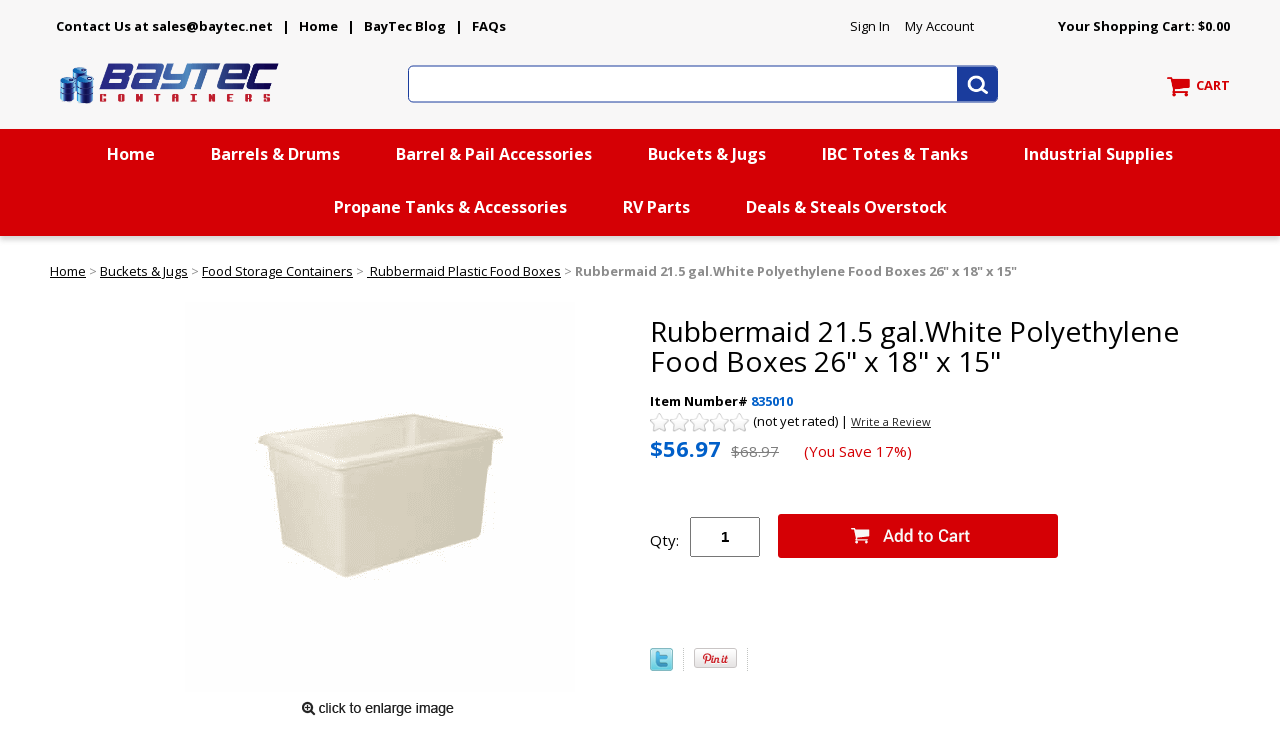

--- FILE ---
content_type: text/html
request_url: https://www.bayteccontainers.com/rubbermaid-food-boxes-26-x-18-x-15--6-case-pack.html
body_size: 16384
content:
<!DOCTYPE HTML><html lang="en"><head>
<meta property="og:title" content="Rubbermaid 21.5 gal.White Polyethylene Food Boxes 26&quot; x 18&quot; x 15&quot;" />
<meta property="og:type" content="product" />
<meta property="og:url" content="https://www.bayteccontainers.com/rubbermaid-food-boxes-26-x-18-x-15--6-case-pack.html" />
<meta property="og:image" content="https://s.turbifycdn.com/aah/baytec/rubbermaid-21-5-gal-white-polyethylene-food-boxes-26-x-18-x-15-21.png" />
<meta property="og:site_name" content="Bay Tec Containers" />
<meta property="fb:app_id" content="https://www.facebook.com/baytec/" />
<script language="javascript">
document.getElementsByTagName('html')[0].setAttribute('xmlns:fb', 'http://www.facebook.com/2008/fbml');
</script>
<meta property="og:description" content="<font face=&quot;Times New Roman&quot;><li><font color=&quot;#0000FF&quot;>Reduce food spoilage costs</font></li>
<font face=&quot;Times New Roman&quot;><li><font color=&quot;#0000FF&quot;>Freezer safe for use through the flow of the kitchen</font></li>
<font face=&quot;Times New Roman&quot;><li><font color=&quot;#0000FF&quot;>Date control panels on boxes and lids for managing food safety</font></li>
<font face=&quot;Times New Roman&quot;><li><font color=&quot;#0000FF&quot;>NSF certified and commercial dishwasher safe</font></li>
<font face=&quot;Times New Roman&quot;><li><font color=&quot;#0000FF&quot;>Assists in complying with HACCP</font></li><p>
<strong style=&quot;font-weight: 400&quot;><font color=&quot;#0000FF&quot;>Choose from durable and stain-resistant clear polycarbonate which allows for easy identification of contents or white polyethylene which provides a more economical storage solution.<br>
<br>Containers are sold in case quantities only, price listed is price per container.</font></li><p>
<strong style=&quot;font-weight: 400&quot;><font color=&quot;#0000FF&quot;>Features:<br>Case Qty:1<br>Case Wt:8.8 lb<br>Color: White<br>Description: Polyethylene Food Box<br>Dim: 26&quot; x 18&quot; x 15&quot;<br>Size: 21.5 gal.</font></p></li>
<ul style=&quot;List-style-type:circle&quot;>
<strong style=&quot;color: red;&quot;>
<Li>
DESCRIPTION
<Li>This 21 1/2 gallon, white polyethylene food box provides an economical storage solution for storing foods in the food-service industry. <Li>These containers are freezer safe with date control panels for managing food safety, and reduce food spoilage costs.
<Li>NSF certified and commercial dishwasher safe
<Li>Assists in complying with HACCP

SPECS
<Li>Case Qty: 1
<Li>Case Wt: 8.8 lb
<Li>Description: 21 1/2 gallon Polyethylene Food Box
<Li>Length: 26&quot;
<Li>Width: 18&quot;
<Li>Height : 15&quot;
<Li>FDA Compliant: 

FEATURES
<Li>Container Material: Polyethylene
<Li>Shape or Type: Square
<Li>Capacity: 21.5 gallon
</li>" />
<script type="application/ld+json">
//<![CDATA[
{"@context": "https://schema.org","@type": "WebSite","url": "https://www.bayteccontainers.com","keywords": "","name": "Bay Tec Containers"}//]]>
</script><meta name="viewport" content="width=device-width, initial-scale=1.0, minimum-scale=1.0, user-scalable=0" /><title>Rubbermaid 21.5 gal.White Polyethylene Food Boxes 26" x 18" x 15"</title><link rel="stylesheet" type="text/css" href="https://sep.turbifycdn.com/ay/mobile/css/mmenu_2.css" /><link rel="stylesheet" type="text/css" href="css.css" /><link rel="stylesheet" type="text/css" href="fancybox.css" /><link rel="stylesheet" type="text/css" href="item.css" /><link rel="stylesheet" type="text/css" href="css-edits.css" /><link rel="icon" href="https://p8.secure.hostingprod.com/@site.bayteccontainers.com/ssl/image/favicon.ico" type="image/x-icon">
<link rel="shortcut icon" href="https://p8.secure.hostingprod.com/@site.bayteccontainers.com/ssl/image/favicon.ico" type="image/x-icon"> 
<link href="https://fonts.googleapis.com/css?family=Open+Sans:400,400i,700,700i" rel="stylesheet">

<script type="text/javascript" src="https://ajax.googleapis.com/ajax/libs/jquery/1.11.2/jquery.min.js"></script>
<script defer src="https://use.fontawesome.com/releases/v5.0.6/js/all.js"></script>
<script src="https://sep.turbifycdn.com/ty/cdn/baytec/cookie.js?t=1768460425&"></script>


<!-- Google tag (gtag.js) -->
<script async src="https://www.googletagmanager.com/gtag/js?id=G-KD4PKC7HFD"></script>
<script>
  window.dataLayer = window.dataLayer || [];
  function gtag(){dataLayer.push(arguments);}
  gtag('js', new Date());

  gtag('config', 'G-KD4PKC7HFD');
  gtag('config', 'UA-397969-1');
</script>

<!-- Begin Constant Contact Active Forms
<script> var _ctct_m = "b1a41b2a4679053539d110d8927a4de2"; </script>
<script id="signupScript" src="//static.ctctcdn.com/js/signup-form-widget/current/signup-form-widget.min.js" async defer></script>
<!-- End Constant Contact Active Forms -->



</head><body id="itemPage"><div><header><div class="inner"><div id="logo-search"><div class="headerLinks" style="position:relative;height:30px;margin-top:-10px"><a href="mailto: sales@baytec.net"><b>Contact Us at sales@baytec.net</a> | <a href="index.html">Home</a> | <a href="http://blog.bayteccontainers.com/" target="_blank">BayTec Blog</a> | <a href="faq1.html">FAQs</b></a>

<span id="pd_pdOneBanner" style="position:absolute;right:250px"><!-- PD/ONE  login banner container --></span></div> <div id="ys_superbar">
	   <div id="ys_cpers">
		<div id="yscp_welcome_msg"></div>
		<div id="yscp_signin_link"></div>
		<div id="yscp_myaccount_link"></div>
		<div id="yscp_signout_link"></div>
	   </div>
	   <div id="yfc_mini"></div>
	   <div class="ys_clear"></div>
	</div>
      <div class="cartBar"><a href="https://secure.bayteccontainers.com/baytec/cgi-bin/wg-order?baytec" class="cartLink"><img alt="View Cart" src="https://s.turbifycdn.com/aah/baytec/search-results-4.png" align="absmiddle" height="55" width="55"> </img><span>CART</span></a></div><div class="oneMobRow"><a id="hamburger" href="#mmenu"><img style="max-width:25;max-height:30" alt="Menu" src="https://s.turbifycdn.com/aah/baytec/img-13606.png" align="absmiddle"> </img></a><span id="logo"><a href="index.html" title="Bay Tec Containers"><img alt="Bay Tec Containers" src="https://s.turbifycdn.com/aah/baytec/search-results-5.png" height="60" width="240"> </img></a></span></div><div id="topSearch" style="height: 60px"><form id="searcharea" name="searcharea" action="nsearch.html" method="GET"><fieldset><select onchange="if (typeof YSB_AUTOCOMPLETE == 'object') { YSB_AUTOCOMPLETE.controller.setSuggestCategory(event); }" name="section"><option value="">All Categories</option></select><label for="query" class="labelfield"><input autocomplete="off" type="text" id="query" name="query" placeholder="" onkeyup="if (typeof YSB_AUTOCOMPLETE == 'object') { YSB_AUTOCOMPLETE.controller.suggest(event); }"></label><label for="searchsubmit" class="buttonlabel"><input type="submit" id="searchsubmit" class="ys_primary" value="Search" name="searchsubmit"><input type="hidden" value="baytec" name="vwcatalog"></label></fieldset></form>   <script type="text/javascript"> 
                    var isSafari = !!navigator.userAgent.match(/Version\/[\d\.]+.*Safari/); 
                    var isIOS = !!navigator.platform && /iPad|iPhone|iPod/.test(navigator.platform); 
                    if (isSafari && isIOS) { 
                        document.forms["searcharea"].onsubmit = function (searchAreaForm) { 
                            var elementsList = this.elements, queryString = '', url = '', action = this.action; 
                            for(var i = 0; i < elementsList.length; i++) { 
                                if (elementsList[i].name) { 
                                    if (queryString) { 
                                        queryString = queryString + "&" +  elementsList[i].name + "=" + encodeURIComponent(elementsList[i].value); 
                                    } else { 
                                        queryString = elementsList[i].name + "=" + encodeURIComponent(elementsList[i].value); 
                                    } 
                                } 
                            } 
                            if (action.indexOf("?") == -1) { 
                                action = action + "?"; 
                            } 
                            url = action + queryString; 
                            window.location.href = url; 
                            return false; 
                        } 
                    } 
                </script> 
        </div><br clear="all" /></div></div><div id="navRibbon"><div class="inner"><nav id="mmenu"><ul class="topNav"><li class="mainNav"><a href="index.html" class="top">Home</a></li><li class="mainNav"><a href="barrels.html" class="top">Barrels & Drums</a><table border="0" cellspacing="0" cellpadding="0" class="sub" style="left:0"><tr valign="top"><td class="contents"><table border="0" cellspacing="0" cellpadding="0"><tr valign="top"><td width="280" class="col"><ul><li><a href="optoppobaand.html">Plastic Barrels & Drums</a></li><li><a href="newstdrandco.html">Steel Drums and Metal Barrels</a></li><li><a href="fiber-specialty-drums-barrels.html">Corrugated Cardboard Drums & Fiber Shipping Barrels</a></li><li><a href="barrels-drums-bullk-containers.html">IBC  Totes & Tanks</a></li><li><a href="rain-barrel.html">Rain Barrels & Rain Water Collection Systems</a></li><li><a href="waterbarrels.html">Water Barrels, Rain Barrels & Water Bags</a></li><li><a href="purogene-water-treatment.html">Purogene Long-Term Water Purification</a></li></ul></td></tr></table></td></tr><tr><td colspan="4"><div class="viewall"><a href="barrels.html">View All ></a></div></td></tr></table></li><li class="mainNav"><a href="drum-and-pail-accessories.html" class="top">Barrel & Pail Accessories</a><table border="0" cellspacing="0" cellpadding="0" class="sub" style="left:0"><tr valign="top"><td class="contents"><table border="0" cellspacing="0" cellpadding="0"><tr valign="top"><td width="280" class="col"><ul><li><a href="drum-pumps---accessories.html">Pumps</a></li><li><a href="drum-and-pail-accessories-drum---pail-covers.html">Drum, Barrel & Bucket Covers</a></li><li><a href="accessories.html">Drum Bung Caps</a></li><li><a href="plug-wrenches.html">Barrel and Drum Plug Wrenches</a></li><li><a href="drum-pumps---accessories-faucets.html">Faucets</a></li><li><a href="pail-openers-closers.html">Pail Openers</a></li><li><a href="mylar-bags.html">Mylar Bags</a></li><li><a href="drum--pallet-trucks-and-drum-dollies.html">Drum Trucks & Dollies</a></li><li><a href="oxygen-absorbers.html">Oxygen Absorbers</a></li><li><a href="drum-mixers.html">Drum Mixers And Drum Tumblers</a></li><li><a href="drum-and-pail-accessories--drum---pail-liners.html"> Drum & Pail Liners</a></li><li><a href="drum-and-pail-accessories-drum-covers-drum-wic--removes-water-from-drum-tops.html">Drum Wic Water Absorbent - Wic-Away</a></li></ul></td><td width="280" class="col"><ul><li><a href="drum-and-pail-accessories-crushers-compactors.html">Drum Crushers & Compactors</a></li><li><a href="drum-handling-equipment.html">Drum Handling Equipment</a></li><li><a href="drum-and-pail-accessories-deheaders.html">Drum Deheaders</a></li><li><a href="drum-and-pail-accessories-reconditioning-equipment.html">Drum Reconditioning Equipment</a></li><li><a href="drum-and-pail-accessories-inspection-lights.html">Inspection Lights</a></li><li><a href="drum-and-pail-accessories-fillers---packers.html">Fillers & Packers</a></li><li><a href="drum-and-pail-accessories-proportioners.html">Proportioners</a></li><li><a href="drum-and-pail-accessories-safety-vents.html">Safety Vents</a></li><li><a href="drum-and-pail-accessories-drum-scales.html">Drum Scales</a></li><li><a href="torque-wrenches---sockets.html">Torque Wrenches & Sockets</a></li><li><a href="drum-sercurity.html">Drum Security</a></li><li><a href="drum-seals---ties.html">Drum Seals & Ties</a></li></ul></td><td width="280" class="col"><ul><li><a href="ibc---pail-wrenches.html">IBC Tote & 70mm Cap Wrenches</a></li><li><a href="dippers.html">Dippers</a></li><li><a href="measures.html">Measuring Pitchers</a></li><li><a href="measures--oil-safe-lubrication-system-containers-and-accessories.html"> Oil Safe Containers and Accessories</a></li><li><a href="drum-pumps---accessories-flowmeters.html">Flowmeters</a></li><li><a href="funnels.html">Funnels</a></li><li><a href="drum-and-pail-accessories-gauges-rules-samplers.html">Gauges</a></li><li><a href="spill-response-tools--remco--polypropylene-safety-shovels.html"> REMCO Polypropylene Safety Shovels</a></li><li><a href="scoops.html">Scoops</a></li><li><a href="storage-bins---containers.html">Storage Shelves, Carts, Bins & Containers</a></li><li><a href="drum-and-pail-accessories-quick-connect-dispensing-system.html">Quick Connect Dispensing System</a></li><li><a href="drum-and-pail-accessories-heaters.html">Heaters, Drum & IBC</a></li></ul></td></tr></table></td></tr><tr><td colspan="4"><div class="viewall"><a href="drum-and-pail-accessories.html">View All ></a></div></td></tr></table></li><li class="mainNav"><a href="buckets-pails-jugs-cans-bottles-lids.html" class="top">Buckets & Jugs</a><table border="0" cellspacing="0" cellpadding="0" class="sub" style="left:0"><tr valign="top"><td class="contents"><table border="0" cellspacing="0" cellpadding="0"><tr valign="top"><td width="280" class="col"><ul><li><a href="gamma-seal-lids.html">Gamma Seal Lids</a></li><li><a href="5-gallon-plastic-buckets.html">5 Gallon  Buckets & Lids - UN Certified 5-gallon-gamma-seal-lid-section</a></li><li><a href="5-gallon-bucket---lid-combo-pack.html">5 Gallon Combo Pack Plastic Buckets & Lids </a></li><li><a href="6-gallon-buckets.html">6 Gallon Plastic Buckets</a></li><li><a href="tight-head-plastic-jugs---closures.html">4, 5 & 6 Gallon Tight-Head Plastic Jugs & Closures</a></li><li><a href="bucket-and-pail-lids.html">Lids for Buckets</a></li><li><a href="4-gallon-square-buckets.html">Square Buckets</a></li><li><a href="susepawiscto.html">Life Latch Screw Top Food Grade Plastic Buckets</a></li><li><a href="non-un-buckets-ml.html">5.3 Gallon Plastic Buckets & Lids - Non-UN</a></li><li><a href="opplpa.html">Miscellaneous Plastic Buckets, 6 Gal, 3.5 Gal, 2 Gal,  1 Gal </a></li><li><a href="purogene-water-treatment.html">Purogene Long-Term Water Purification</a></li><li><a href="mylar-bags.html">Mylar Bags</a></li></ul></td><td width="280" class="col"><ul><li><a href="bag-heat-sealers.html">Bag Heat Sealers</a></li><li><a href="oxygen-absorbers.html">Oxygen Absorbers</a></li><li><a href="ez-stor--square-plastic-containers-and-lids.html">EZStor� Square Plastic Food Storage Containers</a></li><li><a href="gamma-vault-containers.html">Gamma Vault Plastic Containers</a></li><li><a href="steel-pails---cans.html">Steel Pails & Cans</a></li><li><a href="food-storage-containers.html">Food Storage Containers</a></li><li><a href="plastic-bottles---jars.html">Plastic Bottles & Jars</a></li><li><a href="storage-bins---containers.html">Storage Shelves, Carts, Bins & Containers</a></li><li><a href="glass-bottles-and-jars.html">Glass Bottles and Jars  (2-3 Weeks)</a></li><li><a href="dispensing-bottles1.html">Dispensing Bottles | Wait Time 1-2 Weeks</a></li><li><a href="pail-closer-machines-and-tools.html">Pail Closer Machines and Tools</a></li><li><a href="pail-openers-closers.html">Pail Openers</a></li></ul></td><td width="280" class="col"><ul><li><a href="paint-cans-and-accessories.html">Paint Cans and Accessories</a></li><li><a href="plastic---metal-screw-caps.html">Plastic & Metal Screw Caps</a></li><li><a href="screw-top-metal-cans---accessories.html">Screw-Top Metal Cans & Accessories</a></li><li><a href="slip-cover-metal-tins---cans.html">Slip Cover Metal Tins & Cans</a></li></ul></td></tr></table></td></tr><tr><td colspan="4"><div class="viewall"><a href="buckets-pails-jugs-cans-bottles-lids.html">View All ></a></div></td></tr></table></li><li class="mainNav"><a href="barrels-drums-bullk-containers.html" class="top">IBC  Totes & Tanks</a><table border="0" cellspacing="0" cellpadding="0" class="sub" style="left:0"><tr valign="top"><td class="contents"><table border="0" cellspacing="0" cellpadding="0"><tr valign="top"><td width="280" class="col"><ul><li><a href="ibandpa.html">Totes Intermediate Bulk Containers, IBC Parts</a></li><li><a href="ibandpa-ibc-s-ifh-oil-storage-and-dispensing-systems.html">IFH Oil Storage and Dispensing Systems</a></li><li><a href="ibandpa-ibc-s-transtore-advanced-technology-metal-ibc.html">TranStore Advanced Technology Metal IBC</a></li><li><a href="ibandpa-ibc-s-tote-a-lube-storage-and-dispensing-system.html">Tote-A-Lube Storage and Dispensing System</a></li><li><a href="tanks-storage-tanks.html">Storage Tanks</a></li><li><a href="vertical-water-storage-tanks.html">Water Storage tanks by Poly-Mart�  | 5 Year Manufacturer Warranty |</a></li><li><a href="emergency-water-storage-tanks-poly-mart.html">Emergency Water Storage Tanks By Poly-Mart  | 5 Year Manufacturer Warranty</a></li><li><a href="rain-water-harvesting-barrel-tank-poly-mart.html">Harvest Rain Water Storage Tanks | 5 Year Manufacturer Warranty</a></li></ul></td></tr></table></td></tr><tr><td colspan="4"><div class="viewall"><a href="barrels-drums-bullk-containers.html">View All ></a></div></td></tr></table></li><li class="mainNav"><a href="industrial-supplies.html" class="top">Industrial Supplies</a><table border="0" cellspacing="0" cellpadding="0" class="sub" style="right:0"><tr valign="top"><td class="contents"><table border="0" cellspacing="0" cellpadding="0"><tr valign="top"><td width="280" class="col"><ul><li><a href="drum-and-pail-accessories-heaters.html">Heaters, Drum & IBC</a></li><li><a href="briskheat.html">BriskHeat�  Drum and Pail Viscosity Control -- <b>FREE SHIPPING</b></a></li><li><a href="facility-management.html">Facility Management</a></li><li><a href="shipping--boxes-and-packaging.html">Packaging Supplies <br>Shipping Boxes</a></li><li><a href="saeqandpepr.html">Safety Equipment & Supplies</a></li><li><a href="spill-response.html">Spill Containment Emergency Spill Kits</a></li></ul></td></tr></table></td></tr><tr><td colspan="4"><div class="viewall"><a href="industrial-supplies.html">View All ></a></div></td></tr></table></li><li class="mainNav"><a href="propane-tanks---accessories.html" class="top">Propane Tanks & Accessories</a></li><li class="mainNav"><a href="rv-acc-parts.html" class="top">RV Parts</a><table border="0" cellspacing="0" cellpadding="0" class="sub" style="right:0"><tr valign="top"><td class="contents"><table border="0" cellspacing="0" cellpadding="0"><tr valign="top"><td width="280" class="col"><ul><li><a href="rv-door.html">RV Doors</a></li></ul></td></tr></table></td><td class="image"><img src="https://s.turbifycdn.com/aah/baytec/rv-parts-8.png" width="250" height="251" border="0" hspace="0" vspace="0" alt="RV Parts" /></td></tr><tr><td colspan="4"><div class="viewall"><a href="rv-acc-parts.html">View All ></a></div></td></tr></table></li><li class="mainNav"><a href="overstock.html" class="top">Deals & Steals Overstock</a><table border="0" cellspacing="0" cellpadding="0" class="sub" style="right:0"><tr valign="top"><td class="contents"><table border="0" cellspacing="0" cellpadding="0"><tr valign="top"><td width="280" class="col"><ul><li><a href="firewood-accessories.html">Firewood & Accessories</a></li></ul></td></tr></table></td></tr><tr><td colspan="4"><div class="viewall"><a href="overstock.html">View All ></a></div></td></tr></table></li></ul></nav></div></div></header><main><div class="inner"><div id=breadcrumbs><div class=breadcrumbs leaf=1><a href="index.html">Home</a>&nbsp;>&nbsp;<a href="buckets-pails-jugs-cans-bottles-lids.html">Buckets & Jugs</a>&nbsp;>&nbsp;<a href="food-storage-containers.html">Food Storage Containers</a>&nbsp;>&nbsp;<a href="food-storage-containers--rubbermaid-plastic-food-boxes.html"> Rubbermaid Plastic Food Boxes</a>&nbsp;>&nbsp;<b>Rubbermaid 21.5 gal.White Polyethylene Food Boxes 26" x 18" x 15"</b>
<div class=prevLink style="display: none"><a href="rubbermaid-food-boxes-26-x-18-x-12-6-case-pack.html"><< Prev</a></div>
<div class=nextLink style="display: none"><a href="lid-rubbermaid-food-boxes-26-x-18-6-case-pack.html">Next >></a></div></div></div><script language=javascript>var currentBC = "[base64]"; SetCookie("currentBC",currentBC); </script><script type=text/javascript src=https://sep.turbifycdn.com/ty/cdn/baytec/ytimes-smart-breadcrumbs.js?t=1768460425&></script><div class="item-wrap" itemscope="" itemtype="https://schema.org/Product"><div class="fitem-top"><div class="fitem-left"><div class="image-zoom"><div class="imageContainer soloImage"><img src="https://s.turbifycdn.com/aah/baytec/rubbermaid-21-5-gal-white-polyethylene-food-boxes-26-x-18-x-15-23.png" width="390" height="390" border="0" hspace="0" vspace="0" alt="Rubbermaid 21.5 gal.White Polyethylene Food Boxes 26&quot; x 18&quot; x 15&quot;" class="fancybox" itemprop="image" data-zoom-image="https://s.turbifycdn.com/aah/baytec/rubbermaid-21-5-gal-white-polyethylene-food-boxes-26-x-18-x-15-24.png" id="zoom-master" data-fancybox-href="https://s.turbifycdn.com/aah/baytec/rubbermaid-21-5-gal-white-polyethylene-food-boxes-26-x-18-x-15-24.png" /><div class="zoomIconHolder"><img src="https://s.turbifycdn.com/aah/baytec/1-gallon-2-lug-manual-lug-closing-tools-discontinued-8.png" width="166" height="24" border="0" hspace="0" vspace="0" alt="Zoom" class="zoom" /></div></div><div class="ca"></div></div></div><div class="fitem-right"><div class="fitem-name"><h1 itemprop="name">Rubbermaid 21.5 gal.White Polyethylene Food Boxes 26" x 18" x 15"</h1></div><form method="POST" action="https://secure.bayteccontainers.com/baytec/cgi-bin/wg-order?baytec+rubbermaid-food-boxes-26-x-18-x-15--6-case-pack"><div class="code">Item Number# <span>835010</span></div><div id=ytimesAvgRating></div><div class="price-row"><div class="price">$56.97</div><div class="strike-price">$68.97</div><span class="save-price">(You Save 17%)</span></div><div class="add-to-cart"><div class="qty"><label class="qty" for="vwquantity">Qty:</label><input name="vwquantity" type="text" value="1" id="vwquantity" /></div><input type="image" class="addtocartImg" title="Add to cart" src="https://s.turbifycdn.com/aah/baytec/3-3-5-5-6-gallon-4-lug-manual-lug-closing-tools-71.png" /><input name="vwcatalog" type="hidden" value="baytec" /><input name="vwitem" type="hidden" value="rubbermaid-food-boxes-26-x-18-x-15--6-case-pack" /></div><input type="hidden" name=".autodone" value="https://www.bayteccontainers.com/rubbermaid-food-boxes-26-x-18-x-15--6-case-pack.html" /></form><div class="ys_promoitempage" id="ys_promoitempage" itemid="rubbermaid-food-boxes-26-x-18-x-15--6-case-pack" itemcode="835010" categoryflag="0"></div>
<script language="javascript">
document.getElementsByTagName('html')[0].setAttribute('xmlns:og', 'http://opengraphprotocol.org/schema/');
</script>
<div id="ys_social_top_hr"></div>
<div id="ys_social_media">
<div id="ys_social_tweet">
<script language="javascript">function tweetwindowopen(url,width,height){var left=parseInt((screen.availWidth/2)-(width/2));var top=parseInt((screen.availHeight/2)-(height/2));var prop="width="+width+",height="+height+",left="+left+",top="+top+",screenX="+left+",screenY="+top;window.open (NULL, url,'tweetwindow',prop);}</script>
<a href="javascript:void(0);" title="Tweet"><img id="ys_social_custom_tweet_icon" src="https://s.turbifycdn.com/ae/store/secure/twitter.png" onClick="tweetwindowopen('https://twitter.com/share?count=none&text=Rubbermaid+21.5+gal.White+Polyethylene+Food+Boxes+26\%22+x+18\%22+x+15\%22+%23%23bayteccontainers&url=https%3a//www.bayteccontainers.com/rubbermaid-food-boxes-26-x-18-x-15--6-case-pack.html',550, 514)"></a></div>
<div id="ys_social_v_separator"><img src="https://s.turbifycdn.com/ae/store/secure/v-separator.gif"></div>
<div id="ys_social_pinterest">
<a href="https://pinterest.com/pin/create/button/?url=https://www.bayteccontainers.com/rubbermaid-food-boxes-26-x-18-x-15--6-case-pack.html&media=https://s.turbifycdn.com/aah/baytec/rubbermaid-21-5-gal-white-polyethylene-food-boxes-26-x-18-x-15-22.png&description=Rubbermaid 21.5 gal.White Polyethylene Food Boxes 26&quot; x 18&quot; x 15&quot;" class="pin-it-button" count-layout="horizontal"><img border="0" src="//assets.pinterest.com/images/PinExt.png" title="Pin It" /></a></div>
<script type="text/javascript" src="//assets.pinterest.com/js/pinit.js"></script><!--[if gt IE 6]>
<div id="ys_social_v_separator"><img src="https://s.turbifycdn.com/ae/store/secure/v-separator.gif"></div>
<![endif]-->
<!--[if !IE]><!-->
<div id="ys_social_v_separator"><img src="https://s.turbifycdn.com/ae/store/secure/v-separator.gif"></div>
<!--<![endif]-->
<div id="ys_social_fblike">
<!--[if gt IE 6]>
<script language="javascript">
document.getElementsByTagName('html')[0].setAttribute('xmlns:fb', 'http://ogp.me/ns/fb#');
</script>
<div id="fb-root"></div><script>(function(d, s, id) {var js, fjs = d.getElementsByTagName(s)[0];if (d.getElementById(id)) return;js = d.createElement(s); js.id = id;js.src = '//connect.facebook.net/en_US/all.js#xfbml=1&appId=https://www.facebook.com/baytec/';fjs.parentNode.insertBefore(js, fjs);}(document, 'script', 'facebook-jssdk'));</script><fb:like href="https://www.bayteccontainers.com/rubbermaid-food-boxes-26-x-18-x-15--6-case-pack.html" layout="standard" show_faces="false" width="350" action="like" colorscheme="light"></fb:like>
<![endif]-->
<!--[if !IE]><!-->
<script language="javascript">
document.getElementsByTagName('html')[0].setAttribute('xmlns:fb', 'http://ogp.me/ns/fb#');
</script>
<div id="fb-root"></div><script>(function(d, s, id) {var js, fjs = d.getElementsByTagName(s)[0];if (d.getElementById(id)) return;js = d.createElement(s); js.id = id;js.src = '//connect.facebook.net/en_US/all.js#xfbml=1&appId=https://www.facebook.com/baytec/';fjs.parentNode.insertBefore(js, fjs);}(document, 'script', 'facebook-jssdk'));</script><fb:like href="https://www.bayteccontainers.com/rubbermaid-food-boxes-26-x-18-x-15--6-case-pack.html" layout="standard" show_faces="false" width="350" action="like" colorscheme="light"></fb:like>
<!--<![endif]-->
</div>
</div>
<div id="ys_social_bottom_hr"></div>
</div><br clear="all" /></div><div class="fullWid" id="tabControlsFrame"><ul id="tabControls"><li class="desc" data-target="#itemDescriptions">Description <i class="fas fa-angle-down"></i></li><li class="crosssells" data-target="#itemCross">You May Also Need <i class="fas fa-angle-down"></i></li><li class="qanda" data-target="#itemQandA">Q&As <i class="fas fa-angle-down"></i></li><li class="reviews" data-target="#itemReviews">Reviews <i class="fas fa-angle-down"></i></li></ul></div><div id="tabContents"><div class="tabContent column" id="itemDescriptions"><div class="outer"><h2>Description</h2><i class="fas fa-plus-square"></i><i class="fas fa-minus-square"></i></div><div class="tabsinner"><div class="description"><font face="Times New Roman"><li><font color="#0000FF">Reduce food spoilage costs</font></li>
<font face="Times New Roman"><li><font color="#0000FF">Freezer safe for use through the flow of the kitchen</font></li>
<font face="Times New Roman"><li><font color="#0000FF">Date control panels on boxes and lids for managing food safety</font></li>
<font face="Times New Roman"><li><font color="#0000FF">NSF certified and commercial dishwasher safe</font></li>
<font face="Times New Roman"><li><font color="#0000FF">Assists in complying with HACCP</font></li><p>
<strong style="font-weight: 400"><font color="#0000FF">Choose from durable and stain-resistant clear polycarbonate which allows for easy identification of contents or white polyethylene which provides a more economical storage solution.<br>
<br>Containers are sold in case quantities only, price listed is price per container.</font></li><p>
<strong style="font-weight: 400"><font color="#0000FF">Features:<br>Case Qty:1<br>Case Wt:8.8 lb<br>Color: White<br>Description: Polyethylene Food Box<br>Dim: 26" x 18" x 15"<br>Size: 21.5 gal.</font></p></li>
<ul style="List-style-type:circle">
<strong style="color: red;">
<Li>
DESCRIPTION
<Li>This 21 1/2 gallon, white polyethylene food box provides an economical storage solution for storing foods in the food-service industry. <Li>These containers are freezer safe with date control panels for managing food safety, and reduce food spoilage costs.
<Li>NSF certified and commercial dishwasher safe
<Li>Assists in complying with HACCP<br /><br />SPECS
<Li>Case Qty: 1
<Li>Case Wt: 8.8 lb
<Li>Description: 21 1/2 gallon Polyethylene Food Box
<Li>Length: 26"
<Li>Width: 18"
<Li>Height : 15"
<Li>FDA Compliant:<br /><br />FEATURES
<Li>Container Material: Polyethylene
<Li>Shape or Type: Square
<Li>Capacity: 21.5 gallon
</li><div class="ca"></div></div></div></div><div class="tabContent column" id="itemCross"><div class="outer"><h2>You May Also Need</h2><i class="fas fa-plus-square"></i><i class="fas fa-minus-square"></i></div><div class="tabsinner"><div class="fcontainer"><div class="frow "><div class="fcol c3"><div class="finner"><a href="rubbermaid-food-boxes.html" class="image"><img src="https://s.turbifycdn.com/aah/baytec/3-3-5-5-6-gallon-4-lug-manual-lug-closing-tools-61.png" width="235" height="235" border="0" hspace="0" vspace="0" alt="Clear  Polycarb 18&quot; x 12&quot; x 3.5&quot;  2 gal. Rubbermaid Food Boxes" data-original="https://s.turbifycdn.com/aah/baytec/clear-polycarb-18-x-12-x-3-5-2-gal-rubbermaid-food-boxes-21.png" class="fim" data-lazy="https://s.turbifycdn.com/aah/baytec/clear-polycarb-18-x-12-x-3-5-2-gal-rubbermaid-food-boxes-21.png" /><noscript><img src="https://s.turbifycdn.com/aah/baytec/clear-polycarb-18-x-12-x-3-5-2-gal-rubbermaid-food-boxes-21.png" width="235" height="235" border="0" hspace="0" vspace="0" alt="Clear  Polycarb 18&quot; x 12&quot; x 3.5&quot;  2 gal. Rubbermaid Food Boxes" class="fim" /></noscript></a><div id="ys_promoitem" itemid="rubbermaid-food-boxes" itemcode="83307"></div><div class="name"><a href="rubbermaid-food-boxes.html" title="Clear  Polycarb 18&quot; x 12&quot; x 3.5&quot;  2 gal. Rubbermaid Food Boxes">Clear  Polycarb 18" x 12" x 3.5"  2 gal. Rubbermaid Food Boxes</a></div><div class="price-row"><div class="price">$24.95, 6/$119.70</div><div class="strike-price">$29.95</div></div><div class="ca"></div></div></div><div class="fcol c3"><div class="finner"><a href="rubbermaid-food-boxes-polycarb-food-box.html" class="image"><img src="https://s.turbifycdn.com/aah/baytec/3-3-5-5-6-gallon-4-lug-manual-lug-closing-tools-61.png" width="235" height="235" border="0" hspace="0" vspace="0" alt="Clear  Polycarb 18&quot; x 12&quot; x 6&quot;  3.5 gal. Rubbermaid Food Boxes" data-original="https://s.turbifycdn.com/aah/baytec/clear-polycarb-18-x-12-x-6-3-5-gal-rubbermaid-food-boxes-24.png" class="fim" data-lazy="https://s.turbifycdn.com/aah/baytec/clear-polycarb-18-x-12-x-6-3-5-gal-rubbermaid-food-boxes-24.png" /><noscript><img src="https://s.turbifycdn.com/aah/baytec/clear-polycarb-18-x-12-x-6-3-5-gal-rubbermaid-food-boxes-24.png" width="235" height="235" border="0" hspace="0" vspace="0" alt="Clear  Polycarb 18&quot; x 12&quot; x 6&quot;  3.5 gal. Rubbermaid Food Boxes" class="fim" /></noscript></a><div id="ys_promoitem" itemid="rubbermaid-food-boxes-polycarb-food-box" itemcode="83309"></div><div class="name"><a href="rubbermaid-food-boxes-polycarb-food-box.html" title="Clear  Polycarb 18&quot; x 12&quot; x 6&quot;  3.5 gal. Rubbermaid Food Boxes">Clear  Polycarb 18" x 12" x 6"  3.5 gal. Rubbermaid Food Boxes</a></div><div class="price-row"><div class="price">$29.95, 6/$158.28</div><div class="strike-price">$39.95</div></div><div class="ca"></div></div></div><div class="fcol c3"><div class="finner"><a href="rubbermaid-food-boxes-18-x-12-x-9-6-case-pack.html" class="image"><img src="https://s.turbifycdn.com/aah/baytec/3-3-5-5-6-gallon-4-lug-manual-lug-closing-tools-61.png" width="235" height="235" border="0" hspace="0" vspace="0" alt="Clear  Polycarb 18&quot; x 12&quot; x 9&quot;  5 gal. Rubbermaid Food Boxes," data-original="https://s.turbifycdn.com/aah/baytec/clear-polycarb-18-x-12-x-9-5-gal-rubbermaid-food-boxes-20.png" class="fim" data-lazy="https://s.turbifycdn.com/aah/baytec/clear-polycarb-18-x-12-x-9-5-gal-rubbermaid-food-boxes-20.png" /><noscript><img src="https://s.turbifycdn.com/aah/baytec/clear-polycarb-18-x-12-x-9-5-gal-rubbermaid-food-boxes-20.png" width="235" height="235" border="0" hspace="0" vspace="0" alt="Clear  Polycarb 18&quot; x 12&quot; x 9&quot;  5 gal. Rubbermaid Food Boxes," class="fim" /></noscript></a><div id="ys_promoitem" itemid="rubbermaid-food-boxes-18-x-12-x-9-6-case-pack" itemcode="83304"></div><div class="name"><a href="rubbermaid-food-boxes-18-x-12-x-9-6-case-pack.html" title="Clear  Polycarb 18&quot; x 12&quot; x 9&quot;  5 gal. Rubbermaid Food Boxes,">Clear  Polycarb 18" x 12" x 9"  5 gal. Rubbermaid Food Boxes,</a></div><div class="price-row"><div class="price">$39.95, 6/$224.25</div><div class="strike-price">$49.95</div></div><div class="ca"></div></div></div><div class="fcol c3"><div class="finner"><a href="lid-rubbermaid-food-boxes.html" class="image"><img src="https://s.turbifycdn.com/aah/baytec/3-3-5-5-6-gallon-4-lug-manual-lug-closing-tools-61.png" width="235" height="235" border="0" hspace="0" vspace="0" alt="Lid For Rubbermaid� 2, 3.5, and 5 Gallon Food Totes" data-original="https://s.turbifycdn.com/aah/baytec/lid-for-rubbermaid-2-3-5-and-5-gallon-food-totes-20.png" class="fim" data-lazy="https://s.turbifycdn.com/aah/baytec/lid-for-rubbermaid-2-3-5-and-5-gallon-food-totes-20.png" /><noscript><img src="https://s.turbifycdn.com/aah/baytec/lid-for-rubbermaid-2-3-5-and-5-gallon-food-totes-20.png" width="235" height="235" border="0" hspace="0" vspace="0" alt="Lid For Rubbermaid� 2, 3.5, and 5 Gallon Food Totes" class="fim" /></noscript></a><div id="ys_promoitem" itemid="lid-rubbermaid-food-boxes" itemcode="83310"></div><div class="name"><a href="lid-rubbermaid-food-boxes.html" title="Lid For Rubbermaid� 2, 3.5, and 5 Gallon Food Totes">Lid For Rubbermaid� 2, 3.5, and 5 Gallon Food Totes</a></div><div class="price-row"><div class="price">$10.97</div><div class="strike-price">$17.97</div></div><div class="ca"></div></div></div><div class="fcol c3"><div class="finner"><a href="rubbermaid-food-boxes-18-x-12-x-3-5-6-case-pack.html" class="image"><img src="https://s.turbifycdn.com/aah/baytec/3-3-5-5-6-gallon-4-lug-manual-lug-closing-tools-61.png" width="235" height="235" border="0" hspace="0" vspace="0" alt="White  Polyethylene Food Box Rubbermaid 2 Gal 18&quot; x 12&quot; x 3.5&quot;" data-original="https://s.turbifycdn.com/aah/baytec/white-polyethylene-food-box-rubbermaid-2-gal-18-x-12-x-3-5-20.png" class="fim" data-lazy="https://s.turbifycdn.com/aah/baytec/white-polyethylene-food-box-rubbermaid-2-gal-18-x-12-x-3-5-20.png" /><noscript><img src="https://s.turbifycdn.com/aah/baytec/white-polyethylene-food-box-rubbermaid-2-gal-18-x-12-x-3-5-20.png" width="235" height="235" border="0" hspace="0" vspace="0" alt="White  Polyethylene Food Box Rubbermaid 2 Gal 18&quot; x 12&quot; x 3.5&quot;" class="fim" /></noscript></a><div id="ys_promoitem" itemid="rubbermaid-food-boxes-18-x-12-x-3-5-6-case-pack" itemcode="835070"></div><div class="name"><a href="rubbermaid-food-boxes-18-x-12-x-3-5-6-case-pack.html" title="White  Polyethylene Food Box Rubbermaid 2 Gal 18&quot; x 12&quot; x 3.5&quot;">White  Polyethylene Food Box Rubbermaid 2 Gal 18" x 12" x 3.5"</a></div><div class="price-row"><div class="price">$13.97</div><div class="strike-price">$15.97</div></div><div class="ca"></div></div></div><div class="fcol c3"><div class="finner"><a href="rubbermaid-food-boxes-18-x-12-x-6-6-case-pack.html" class="image"><img src="https://s.turbifycdn.com/aah/baytec/3-3-5-5-6-gallon-4-lug-manual-lug-closing-tools-61.png" width="235" height="235" border="0" hspace="0" vspace="0" alt="White  Polyethylene Food Box Rubbermaid 3.5 Gal 18&quot; x 12&quot; x 6&quot;" data-original="https://s.turbifycdn.com/aah/baytec/white-polyethylene-food-box-rubbermaid-3-5-gal-18-x-12-x-6-20.png" class="fim" data-lazy="https://s.turbifycdn.com/aah/baytec/white-polyethylene-food-box-rubbermaid-3-5-gal-18-x-12-x-6-20.png" /><noscript><img src="https://s.turbifycdn.com/aah/baytec/white-polyethylene-food-box-rubbermaid-3-5-gal-18-x-12-x-6-20.png" width="235" height="235" border="0" hspace="0" vspace="0" alt="White  Polyethylene Food Box Rubbermaid 3.5 Gal 18&quot; x 12&quot; x 6&quot;" class="fim" /></noscript></a><div id="ys_promoitem" itemid="rubbermaid-food-boxes-18-x-12-x-6-6-case-pack" itemcode="835090"></div><div class="name"><a href="rubbermaid-food-boxes-18-x-12-x-6-6-case-pack.html" title="White  Polyethylene Food Box Rubbermaid 3.5 Gal 18&quot; x 12&quot; x 6&quot;">White  Polyethylene Food Box Rubbermaid 3.5 Gal 18" x 12" x 6"</a></div><div class="price-row"><div class="price">$16.97</div><div class="strike-price">$18.97</div></div><div class="ca"></div></div></div></div></div></div></div><div class="tabContent column" id="itemQandA"><div class="outer"><h2>Q & A's</h2><i class="fas fa-plus-square"></i><i class="fas fa-minus-square"></i></div><div class="tabsinner"><div id=ytimesQnA><h3>Questions & Answers about Rubbermaid 21.5 gal.White Polyethylene Food Boxes 26" x 18" x 15"</h3><div>Ask a question about <b>Rubbermaid 21.5 gal.White Polyethylene Food Boxes 26" x 18" x 15"</b>. <a href="javascript:void(0)" onclick="document.getElementById('qaform').style.display='block'">Click here</a><noscript><div><img src="https://s.turbifycdn.com/aah/baytec/1-gallon-2-lug-manual-lug-closing-tools-discontinued-9.png" width="328" height="16" border="0" hspace="0" vspace="0" /></div></noscript></div><FORM method=post onsubmit="document.getElementById('from').value=document.getElementById('email').value" style="display: none" id=qaform><input name="subject" type="hidden" value="Question about Rubbermaid 21.5 gal.White Polyethylene Food Boxes 26&quot; x 18&quot; x 15&quot;" /><input name="url" type="hidden" value="https://www.bayteccontainers.com/rubbermaid-food-boxes-26-x-18-x-15--6-case-pack.html" /><input name="continue-url" type="hidden" value="https://www.bayteccontainers.com/rubbermaid-food-boxes-26-x-18-x-15--6-case-pack.html" /><input name="from" type="hidden" value="https://www.bayteccontainers.com/rubbermaid-food-boxes-26-x-18-x-15--6-case-pack.html" id="from" /><script>document.write('<input type=hidden name=owner value=info@bayteccontainers.com>')</script><table><tr valign="top"><td>Your email: </td><td><input name="email" type="text" size="20" id="email" /></td></tr><tr valign="top"><td>Your question: </td><td><textarea name="question" rows="5" cols="40" wrap="virtual"></textarea></td></tr><tr><td></td><td><input type="submit" value="Send Question" /></td></tr></table></FORM><script>document.getElementById('qaform').action='https://baytec.stores.turbify.net/cgi-bin/pro-forma'</script></div></div></div><div class="tabContent column" id="itemReviews"><div id=ytimesReviewsResult></div></div></div><meta content="835010" itemprop="sku" /><meta content="http://www.bayteccontainers.com/rubbermaid-food-boxes-26-x-18-x-15,-6-case-pack.html" itemprop="url" /></div></div></main><footer><div id="footerBadges"><div class="inner"><div class="badge"><img src="https://sep.turbifycdn.com/ty/cdn/baytec/A3_icon_assurancemsg_icon1.png?t=1768460425&">Visit Our Retail Store</div>
<div class="badge"><img src="https://sep.turbifycdn.com/ty/cdn/baytec/A3_icon_assurancemsg_icon2.png?t=1768460425&"> Satisfaction Guarantee</div>
<div class="badge"><img src="https://sep.turbifycdn.com/ty/cdn/baytec/A3_icon_assurancemsg_icon3.png?t=1768460425&"> No-Hassle Returns</div><div class="ca"></div></div></div><div class="inner"><div class="footerBoxes"><div class="box col1111"><div class="newsletter"><span class="prompt">JOIN OUR NEWSLETTER

</span><span><a href="http://eepurl.com/iBopOc">Email & SMS Sign Up</a></span> 
 </div><br><br>
<h3>SOCIALIZE WITH US:</h3>
<div class="socials">
	<a href="https://www.facebook.com/baytec/" target="_blank"><img src="https://sep.turbifycdn.com/ty/cdn/baytec/bc-facebook-logo.png" width="200" height="200" alt="Facebook link" loading="lazy"></a>
	<a href="https://www.pinterest.com/baytec/" target="_blank"><img src="https://sep.turbifycdn.com/ty/cdn/baytec/bc-pinterest-logo.png" width="200" height="200" alt="Pinterest link" loading="lazy"></a>
	<a href="https://www.youtube.com/user/baytecusa/" target="_blank"><img src="https://sep.turbifycdn.com/ty/cdn/baytec/bc-youtube-logo.png" width="200" height="200" alt="Youtube link" loading="lazy"></a>
	<a href="https://twitter.com/baytec" target="_blank"><img src="https://sep.turbifycdn.com/ty/cdn/baytec/bc-twitter-logo.png" width="208" height="200" alt="Twitter link" loading="lazy"></a>
	<a href="https://www.instagram.com/baytec_containers/" target="_blank"><img src="https://sep.turbifycdn.com/ty/cdn/baytec/bc-instagram-logo.png" width="200" height="200" alt="Instagram link" loading="lazy"></a>
</div>

<!-- Begin Official PayPal Seal --><a href="https://www.paypal.com/us/verified/pal=accounting%40baytec%2enet" target="_blank"><img src="https://www.paypal.com/en_US/i/icon/verification_seal.gif" border="0" alt="Official PayPal Seal"></A><!-- End Official PayPal Seal -->

<p>
	<!--Apple App-->
	<a href="https://apps.apple.com/us/app/baytec/id1588781986"><img src="https://sep.turbifycdn.com/ty/cdn/baytec/apple_app_store_link.png" alt="App Store" width="120" height="40" loading="lazy"></a>
</p>
<p>
	<!--Play Store-->
	<a href="https://play.google.com/store/apps/details?id=com.bayteccontainers"><img src=" https://sep.turbifycdn.com/ty/cdn/baytec/google-play-badge-good-best-size.png" alt="Google Play Store" width="120" height="40" loading="lazy"></a>
</p></div><div class="box col1111"><br><br><h3>CONTACT INFO</h3>
<span>BayTec Containers</span><br>
<span>P.O. Box 838</span><br>
<span>Bacliff, TX 77518</span><br>
<span>Toll Free Call: 888.460.DRUM(3786)</span><br>
<span>Toll Free FAX Order: 888.563.8481</span>
<span><a href="mailto:sales@baytec.net">Email: sales@baytec.net</a></span></div><div class="box col1111"><h3>VISIT BAYTEC'S RETAIL STORE</h3>
<span>BayTec Containers</span><br>
<span>4761 Hwy 146</span><br>
<span>Bacliff, TX 77518</span><br>
<span>Retail Store Hours:</span><br>
<span>Mon-Fri 9am-5pm (CST)</span><br>
<span>Sat 9am-1pm (CST)</span></div><div class="box col1111"><h3>RESOURCES</h3>
<a href=faq1.html>Frequently Asked Questions</a>
<a href=privacypolicy.html>Policies</a>
<a href=shin.html>Shipping Information</a>
<a href=contact.html>Contact Us</a>
<a href=glofte.html>Glossary of Terms</a>
<a href=shin.html>Policies & Shipping</a>
<a href=faxormaorfo.html>Quote Order Form</a>
<a href=https://secure.bayteccontainers.com/baytec/cgi-bin/wg-order?baytec>View Cart</a>
</div><br clear="all" /></div><div id="copyright"><br>
<img src=https://sep.turbifycdn.com/ty/cdn/baytec/btc-footer-cards.png?t=1768460425&>
<br><br>
&copy; Copyright 1983-<script>document.write(new Date().getFullYear())</script> BayTec Service, LLC.   All Rights Reserved    |   <a href=privacypolicy.html>Privacy Policy</a>    |   <a href=glofte.html>Terms of Use</a></div></div></footer></div><div id="scrollToTop"><!-- ****************************************** --><!-- ********* START PD/ONE TAGGING *********** --><!-- ****************************************** --><div id="pdPageTag" style="display:none" productId="rubbermaid-food-boxes-26-x-18-x-15--6-case-pack" productCode="835010" categoryId=""></div><!-- ****************************************** --><!-- ********* FINISH PD/ONE TAGGING *********** --><!-- ****************************************** --><!-- ******************************************************************* -->
<!-- *** START PD INTEGRATION SCRIPT (v8)                            *** -->
<!-- *** mod_yahooMerchantSolutions:v8b (do not remove this comment) *** -->
<!-- ******************************************************************* -->
<script data-cfasync="false" type="text/javascript">

function pdIsBlank(item) {
	item = String(item).toLowerCase();
	if (item == "undefined" || item == "" || item == "null") return true;
	else return false;
}
function pdGetCookie(name) {
	var cookieValue = "";
	var value = "; " + document.cookie;
	var parts = value.split("; " + name + "=");
	if (parts.length == 2) cookieValue = parts.pop().split(";").shift();
	if(pdIsBlank(cookieValue)) cookieValue = "";
	return cookieValue;
}
function pdSetRememberMeCookie(token) {
	var expirationDate = new Date();
	expirationDate.setDate(expirationDate.getDate() + 180);		//*** 180 days in the future
	pdSetCookie("pdRememberMeToken", token, "", "/", expirationDate);
}

function pdInit() {

	var productIdList = new Array();
	var productIdListCsv = "";
	var productId = "";
	var productDisplayIdList = new Array();
	var productDisplayIdListCsv = "";
	var productDisplayId = "";
	var queryStringLength = 0;
	var i = 0;

	jQuery.each(jQuery('[productId]'), function() { 
		productId = encodeURIComponent(jQuery(this).attr('productId') + ",");
		queryStringLength += productId.length;
		if(queryStringLength < 6000) productIdListCsv += productId;
		else return false;
		i++;
	});
	if(productIdListCsv.length > 3) productIdListCsv = productIdListCsv.slice(0, -3);
	
	jQuery(".pdOneProductDisplay").each( function() { 
		productDisplayId = encodeURIComponent(jQuery(this).attr('displayId') + ",");
		queryStringLength += productDisplayId.length;
		if(queryStringLength < 6000) productDisplayIdListCsv += productDisplayId;
		else return false;
		i++;
	});
	if(productDisplayIdListCsv.length > 3) productDisplayIdListCsv = productDisplayIdListCsv.slice(0, -3);
	
	var pdRememberMeToken = pdGetCookie("pdRememberMeToken");
	var pdSessionId = "";
	try {
		pdSessionId = ga.getAll()[0].get('clientId');
		if(pdSessionId != "") scriptUrl += "&pdSessionId=" + encodeURIComponent(pdSessionId);
	} catch(e){}
	var cb = (new Date()).getTime();
	var scriptUrl = "https://myaccount.bayteccontainers.com//mod_yahooMerchantSolutions/services/pageScript.php";
	scriptUrl += "?cb=" + cb;
	if(pdSessionId != "") scriptUrl += "&pdSessionId=" + encodeURIComponent(pdSessionId);
	if(pdRememberMeToken !== undefined) scriptUrl += "&pdRememberMeToken=" + encodeURIComponent(pdRememberMeToken);
	scriptUrl += "&productId=" + encodeURIComponent(document.getElementById("pdPageTag").getAttribute("productId"));
	scriptUrl += "&productCode=" + encodeURIComponent(document.getElementById("pdPageTag").getAttribute("productCode"));
	scriptUrl += "&categoryId=" + encodeURIComponent(document.getElementById("pdPageTag").getAttribute("categoryId"));
	scriptUrl += "&productIdListCsv=" + productIdListCsv;
	scriptUrl += "&productDisplayIdListCsv=" + productDisplayIdListCsv;
	try {scriptUrl += "&orderable=" + encodeURIComponent(document.getElementById("pdPageTag").getAttribute("orderable"));} catch(e) {}
	try {scriptUrl += "&pdSpecialAccessList=" + encodeURIComponent(pdSpecialAccessList);} catch(e) {}
		
	// Facebook Conversion API parameters.
	const pd_fbc = pdGetCookie("pd_fbc");
	if (!pdIsBlank(pd_fbc)) {
		scriptUrl += "&pdFbcId=" + pd_fbc;
		if(!pdIsBlank(pdFbEventId)) {
			scriptUrl += "&pdFbEventId=" + pdFbEventId;
		}
	}

	var scriptElement=document.createElement('script');
	scriptElement.setAttribute("type","text/javascript");
	scriptElement.setAttribute("async","async");
	scriptElement.setAttribute("src", scriptUrl);
	document.body.appendChild(scriptElement);

}
pdInit();
</script>
<!-- ************************************************** -->
<!-- ********* FINISH PD INTEGRATION SCRIPT *********** -->
<!-- ************************************************** --><img src="https://s.turbifycdn.com/aah/baytec/search-results-6.png" width="80" height="80" border="0" hspace="0" vspace="0" alt="Scroll to top" /></div><script type=text/javascript>var prodId='rubbermaid-food-boxes-26-x-18-x-15--6-case-pack'; var prodImg='https://s.turbifycdn.com/aah/baytec/rubbermaid-21-5-gal-white-polyethylene-food-boxes-26-x-18-x-15-24.png'; var prodName='Rubbermaid 21.5 gal.White Polyethylene Food Boxes 26&quot; x 18&quot; x 15&quot;'; </script><link rel=stylesheet type=text/css href=https://site.bayteccontainers.com/yreviews/ssl/ytimes-reviews-style.css><script type=text/javascript src=https://site.bayteccontainers.com/yreviews/ssl/ytimes-reviews.js></script><script>
    jQuery(document).ready(function () {
        // TARGETED TABS CONTROLS
        jQuery("#tabControls li").click(function () {
            var targetId = jQuery(this).data("target");
            jQuery("html, body").animate(
                { scrollTop: jQuery(targetId).offset().top - 20 },
                "slow"
            );
        });
        jQuery("#tabContents .outer").click(function () {
            if (
                jQuery(".fa-plus-square", this).is(":visible") ||
                jQuery(".fa-minus-square", this).is(":visible")
            ) {
                var actab = this;
                jQuery(actab).next(".tabsinner").slideToggle(300);
                setTimeout(function () {
                    if (jQuery(actab).next(".tabsinner").is(":visible")) {
                        jQuery(".fa-plus-square", actab).css("display", "none");
                        jQuery(".fa-minus-square", actab).css(
                            "display",
                            "inline-block"
                        );
                    } else {
                        jQuery(".fa-minus-square", actab).css(
                            "display",
                            "none"
                        );
                        jQuery(".fa-plus-square", actab).css(
                            "display",
                            "inline-block"
                        );
                    }
                }, 310);
            }
        });

        // Q&A FUNCTIONS
        jQuery("#ytimesQnA dt").click(function () {
            var actab = this;
            jQuery(actab).next("dd").slideToggle(300);
            setTimeout(function () {
                if (jQuery(actab).next("dd").is(":visible")) {
                    jQuery(".fa-plus", actab).css("display", "none");
                    jQuery(".fa-minus", actab).css("display", "inline-block");
                } else {
                    jQuery(".fa-minus", actab).css("display", "none");
                    jQuery(".fa-plus", actab).css("display", "inline-block");
                }
            }, 310);
        });

        // PRODUCT VIDEO PLAY
        jQuery(".fancyVideo").unbind("click");
        jQuery(".fancyVideo").fancybox({
            type: "iframe",
        });
        jQuery(".linkToVideos").click(function (e) {
            e.preventDefault();
            jQuery("#tabControls li.videos").click();
        });

        // FLOATING CART FUNCTIONS
        var cartLocation =
            "https://secure.bayteccontainers.com/baytec/cgi-bin/wg-order?baytec";
        var cartCheckout =
            "https://secure.bayteccontainers.com/baytec/ymix/MetaController.html?ysco_key_event_id=1&ysco_key_store_id=baytec&sectionId=ysco.ship-bill";
        var caPopupHeight = 385;
        var caPopupWidth = 510;
        var ytAddedToCart = false;
        var ytCanHideCart = false;
        var ytLeaveTimer = 12000;
        var ytMultiPage = jQuery("div.frow.list").length > 0 ? true : false;

        if (!document.getElementById("ytimesRunningCart")) {
            jQuery("body").append(
                "<iframe id=ytimesRunningCart name=ytimesRunningCart style='display:none' src='" +
                    cartLocation +
                    "'></iframe>"
            );
        }
        if (!document.getElementById("addingItemToCartBack")) {
            jQuery("body").append("<div id=addingItemToCartBack></div>");
        }
        if (!document.getElementById("addingItemToCart")) {
            jQuery("body").append(
                "<div id=addingItemToCart>Adding item to cart...</div>"
            );
        }

        if (typeof jQuery.fn.prop == "undefined") {
            jQuery.fn.prop = jQuery.fn.attr;
        }

        jQuery(
            "form[action*='order.store.yahoo'], form[action*='cgi-bin/test-order'], form[action*='secure.bayteccontainers.com']"
        ).submit(function () {
            ytAddedToCart = true;
            jQuery("#addingItemToCart")
                .width(jQuery("body").width())
                .css("display", "block")
                .css(
                    "top",
                    jQuery(window).height() / 2 +
                        jQuery(window).scrollTop() +
                        "px"
                );
            jQuery("#addingItemToCartBack")
                .width(jQuery(document).width())
                .height(jQuery(document).height())
                .fadeIn();
            jQuery("#addingItemToCart").fadeIn();

            if (ytMultiPage) {
                var addedItemImg = jQuery(this)
                    .parent()
                    .parent()
                    .find("a.image img")
                    .attr("src");
                var addedItemName = jQuery(this)
                    .parent()
                    .parent()
                    .find(".info .name a:first")
                    .text();
                var addedItemQty = jQuery(this)
                    .find("input[name*='vwquantity']")
                    .val();
                jQuery(this).find("input.addtocartImg").css("display", "none");
                jQuery(this)
                    .find("div.add-to-cart button")
                    .css("display", "inline-block");
            } else {
                var addedItemImg = jQuery(
                    ".fitem-left .image-zoom img.fancybox:first"
                ).attr("src");
                var addedItemName = jQuery(".fitem-name h1").html();
                var addedItemQty = 0;
                jQuery(".qty input[name*='vwquantity']").each(function () {
                    addedItemQty += parseInt(jQuery(this).val());
                });
            }
            jQuery("#ytimesCartAdded #addedElements").html("");
            jQuery("#ytimesCartAdded #addedElements").append(
                "<div class=img><img src=" + addedItemImg + "></div>"
            );
            jQuery("#ytimesCartAdded #addedElements").append(
                "<div class=info>" +
                    addedItemName +
                    "<br>Qty: " +
                    addedItemQty +
                    "</div>"
            );
            jQuery("#ytimesCartAdded #addedElements").append(
                "<div class=ca></div>"
            );

            setTimeout(function () {
                jQuery("#addingItemToCart").hide();
                ytimesShowAdded();
                ytCanHideCart = true;
                self.setTimeout(ytimesHideAdded, ytLeaveTimer);
            }, 2000);
        });

        jQuery("#ytimesRunningCartX").on("load", function () {
            if (ytAddedToCart) {
                jQuery("#addingItemToCart").hide();
                ytimesShowAdded();
                ytCanHideCart = true;
                self.setTimeout(ytimesHideAdded, ytLeaveTimer);
            }
            ytAddedToCart = false;
        });

        function ytimesHideAdded() {
            if (ytCanHideCart) {
                jQuery("#ytimesCartAdded").fadeOut();
                jQuery("#addingItemToCartBack").fadeOut();
            }
        }
        function ytimesHideCart() {
            if (ytCanHideCart) {
                jQuery("#ytimesFloatingCart").slideUp();
            }
        }

        function ytimesShowAdded() {
            var screenHeight = window.innerHeight;
            var screenWidth = window.innerWidth;
            window.scrollTo(0, 0);
            var posTop =
                screenHeight < caPopupHeight
                    ? 0
                    : Math.round(screenHeight / 2) - caPopupHeight / 2;
            var posLeft =
                screenWidth < caPopupWidth
                    ? 0
                    : Math.round(screenWidth / 2) - caPopupWidth / 2;
            var backHeight = jQuery(document).height();
            var backWidth = jQuery(document).width();
            jQuery("#ytimesCartAdded").css({
                position: "fixed",
                top: posTop + "px",
                left: posLeft + "px",
                width: "100%",
                "max-width": caPopupWidth + "px",
                height: "100%",
                "max-height": caPopupHeight + "px",
            });
            jQuery("#ytimesCartAdded").fadeIn();
        }

        function ytimesShowCart() {
            window.scrollTo(0, 0);
            jQuery("#ytimesFloatingCart").slideDown();
            ytCanHideCart = false;
        }

        function ytimesBuildCart(cartObj) {
            jQuery("#ytimesFloatingCart").remove();
            jQuery("#ytCartFrame").append("<div id=ytimesFloatingCart></div>");
            jQuery("#ytimesFloatingCart").append(
                "<label>Shopping Cart</label>"
            );
            jQuery("#ytimesFloatingCart").append("<div id=fcClose></div>");
            jQuery("#ytimesFloatingCart").append("<div id=cartElements></div>");
            for (var i = 0; i < cartObj.ids.length; i++) {
                jQuery("#ytimesFloatingCart #cartElements").append(
                    "<div class=cartElement>" +
                        "<div class=elemImage><a href=https://www.bayteccontainers.com/" +
                        cartObj.ids[i] +
                        ".html><img src=" +
                        cartObj.itemImages[i] +
                        "></a></div>" +
                        "<div class=elemInfo>" +
                        "<span class=elemName><a href=https://www.bayteccontainers.com/" +
                        cartObj.ids[i] +
                        ".html>" +
                        cartObj.items[i] +
                        "</a></span>" +
                        (typeof cartObj.itemOptions[i] != "undefined"
                            ? "<span class=elemOptions>" +
                              cartObj.itemOptions[i] +
                              "</span>"
                            : "") +
                        "<span class=elemQty>Qty: " +
                        parseInt(cartObj.qtys[i]) +
                        "</span>" +
                        "<span class=elemPrice>$" +
                        parseFloat(cartObj.price[i])
                            .toFixed(2)
                            .replace(/\d(?=(\d{3})+\.)/g, "$&,") +
                        "</span>" +
                        "</div><div class=ca></div></div>"
                );
            }
            jQuery("#ytimesFloatingCart").append(
                "<div class=subTotal><span class=title>Subtotal</span><span class=value>$" +
                    parseFloat(cartObj.orderSubTotal)
                        .toFixed(2)
                        .replace(/\d(?=(\d{3})+\.)/g, "$&,") +
                    "</span><div class=ca></div></div>"
            );
            jQuery("#ytimesFloatingCart").append(
                "<div class=buttons><a href=" +
                    cartLocation +
                    "><button class=viewCart>Checkout</button></a><a href=javascript:void(0)><button class=keepShopping>Keep Shopping</button></a><div class=ca></div></div>"
            );
            jQuery("#fcClose").click(function (event) {
                event.stopPropagation();
                ytCanHideCart = true;
                ytimesHideCart();
            });
            jQuery("#ytimesFloatingCart .buttons button.keepShopping").click(
                function (event) {
                    event.stopPropagation();
                    ytCanHideCart = true;
                    ytimesHideCart();
                }
            );
            jQuery("#ytimesFloatingCart .buttons .viewCart").click(function (
                event
            ) {
                location.href = cartLocation;
                event.stopPropagation();
            });
        }

        var ios =
            navigator.userAgent.match(/(iPod|iPhone|iPad)/) ||
            navigator.platform.toUpperCase().indexOf("MAC") >= 0
                ? true
                : false;

        if (!ios) {
            jQuery("form[action*='order.store.yahoo']").attr(
                "target",
                "ytimesRunningCart"
            );
            jQuery("form[action*='cgi-bin/test-order']").attr(
                "target",
                "ytimesRunningCart"
            );
            jQuery("form[action*='secure.bayteccontainers.com']").attr(
                "target",
                "ytimesRunningCart"
            );
        }

        function ytimesUpdateMiniCart(total, totalQuan) {
            if (ios && totalQuan > 0) {
                jQuery("form[action*='order.store.yahoo']").attr(
                    "target",
                    "ytimesRunningCart"
                );
                jQuery("form[action*='cgi-bin/test-order']").attr(
                    "target",
                    "ytimesRunningCart"
                );
                jQuery("form[action*='secure.bayteccontainers.com']").attr(
                    "target",
                    "ytimesRunningCart"
                );
            }
            if (totalQuan > 0) {
                jQuery("#ytCartFrame span#itemsTotal").text(
                    "$" +
                        parseFloat(total)
                            .toFixed(2)
                            .replace(/\d(?=(\d{3})+\.)/g, "$&,")
                );
            } else {
                jQuery("#ytCartFrame span#itemsTotal").text("$0.00");
            }
        }

        jQuery(document).ready(function () {
            if (jQuery("#ytCartFrame").length == 0) {
                jQuery("#logo-search").append(
                    "<div id=ytCartFrame>Your Shopping Cart: <span id=itemsTotal>$0.00</span></div>"
                );
            }
            jQuery("body").append("<div id=ytimesCartAdded></div>");
            jQuery("#ytimesCartAdded").append(
                "<div class=title>Item(s) Added to Your Cart<//div>"
            );
            jQuery("#ytimesCartAdded").append("<div id=caClose></div>");
            jQuery("#ytimesCartAdded").append("<div id=addedElements></div>");
            jQuery("#ytimesCartAdded").append("<div class=buttons></div>");
            jQuery("#ytimesCartAdded .buttons").append(
                "<img id=caKeepShopping src=https://sep.turbifycdn.com/ty/cdn/baytec/ca-keep-shopping.png?t=1768460425&>"
            );
            jQuery("#ytimesCartAdded .buttons").append(
                "<a href=" +
                    cartLocation +
                    "><img id=caCheckout src=https://sep.turbifycdn.com/ty/cdn/baytec/ca-checkout.png?t=1768460425& border=0></a>"
            );
            jQuery("#ytimesCartAdded .buttons").append("<div class=ca></div>");

            if (ytMultiPage) {
                jQuery("div.order").each(function () {
                    jQuery("div.qty", this).after(
                        "<button type=button>Added</button>"
                    );
                });
                jQuery("div.order div.qty input").change(function () {
                    jQuery(this)
                        .parent()
                        .parent()
                        .find("input.addtocartImg")
                        .css("display", "inline-block");
                    jQuery(this)
                        .parent()
                        .parent()
                        .find("button[type='button']")
                        .css("display", "none");
                });
            }

            jQuery("#caClose").click(function () {
                ytCanHideCart = true;
                ytimesHideAdded();
            });
            jQuery("#caKeepShopping").click(function () {
                ytimesHideAdded();
            });
            jQuery(".cartBar a.cartLink").click(function (event) {
                event.preventDefault();
                ytimesShowCart();
            });
            jQuery("#ytCartFrame").click(function () {
                ytimesShowCart();
            });
        });

        var messageCheck = "false";
        var eventMethodCart = window.addEventListener
            ? "addEventListener"
            : "attachEvent";
        var eventerCart = window[eventMethodCart];
        var messageEventCart =
            eventMethodCart == "attachEvent" ? "onmessage" : "message";
        var dataObj = new Object();
        eventerCart(
            messageEventCart,
            function (e) {
                try {
                    if (e.data) {
                        var data = e.data;
                        if (
                            typeof data.numOfItems != "undefined" &&
                            typeof data.orderSubTotal != "undefined"
                        ) {
                            ytimesBuildCart(data);
                            ytimesUpdateMiniCart(
                                data.orderSubTotal,
                                data.numOfItems
                            );
                        }
                        dataObj = data;
                        messageCheck = "true";
                    }
                } catch (err) {
                    messageCheck = err.message;
                }
            },
            false
        );
    });

    jQuery(window).load(function () {
        // PRODUCT VIDEO PLAY
        setTimeout(function () {
            jQuery(".fancyVideo").unbind("click");
            jQuery(".fancyVideo").fancybox({
                type: "iframe",
            });
        }, 2000);
    });
</script>

<script id="mcjs">!function(c,h,i,m,p){m=c.createElement(h),p=c.getElementsByTagName(h)[0],m.async=1,m.src=i,p.parentNode.insertBefore(m,p)}(document,"script","https://chimpstatic.com/mcjs-connected/js/users/cfc0c4640f75813eb24b25a0c/89bbf382769b6e440e700ace4.js");</script>

<!--  Bing  Variable conversion Tracking Code  Mar 2023 JLF -->
<!-- Bing Tag UET -->
<script>
    (function (w, d, t, r, u) {
        var f, n, i;
        (w[u] = w[u] || []),
            (f = function () {
                var o = { ti: "5476619", enableAutoSpaTracking: true };
                (o.q = w[u]), (w[u] = new UET(o)), w[u].push("pageLoad");
            }),
            (n = d.createElement(t)),
            (n.src = r),
            (n.async = 1),
            (n.onload = n.onreadystatechange =
                function () {
                    var s = this.readyState;
                    (s && s !== "loaded" && s !== "complete") ||
                        (f(), (n.onload = n.onreadystatechange = null));
                }),
            (i = d.getElementsByTagName(t)[0]),
            i.parentNode.insertBefore(n, i);
    })(window, document, "script", "//bat.bing.com/bat.js", "uetq");
</script>
<!-- Bing conv. end -->

<!-- BEGIN PRIVY WIDGET CODE -->
<script type="text/javascript">
    var _d_site = _d_site || "48E2BA4CE452C52552080D78";
</script>
<script src="//widget.privy.com/assets/widget.js"></script>
<!-- END PRIVY WIDGET CODE -->
<a rel="nofollow" href=https://baytec.edit.store.turbify.net/RT/NEWEDIT.baytec/rubbermaid-food-boxes-26-x-18-x-15--6-case-pack.html><img src="https://sep.turbifycdn.com/ca/Img/trans_1x1.gif" height="15" width="30" border="0" /></a><script type=text/javascript>
var mcEcomStore = "baytec";
var mcprodId = "rubbermaid-food-boxes-26-x-18-x-15--6-case-pack";
var mcprodName = "Rubbermaid%2021.5%20gal.White%20Polyethylene%20Food%20Boxes%2026%20x%2018%20x%2015";
var mcprodCode = "835010";
var mcprodImg = "https://s.turbifycdn.com/aah/baytec/rubbermaid-21-5-gal-white-polyethylene-food-boxes-26-x-18-x-15-24.png";
var mcprodPrice = "56.97";
</script><script type="text/javascript" src="https://site.bayteccontainers.com/mailChimpDispatch/ytimes-mc-ecom-connect.js"></script><script type="text/javascript" id="yfc_loader" src="https://turbifycdn.com/store/migration/loader-min-1.0.34.js?q=baytec&ts=1768460425&p=1&h=secure.bayteccontainers.com"></script><script type="text/javascript" src="https://sep.turbifycdn.com/ay/mobile/js/slick_2.js"></script><script type="text/javascript" src="https://sep.turbifycdn.com/ay/mobile/js/jquery.mmenu_1.min.js"></script><script type="text/javascript" src="https://sep.turbifycdn.com/ty/tm/js/jquery.elevateZoom-3.0.8.min.js"></script><script type="text/javascript" src="https://sep.turbifycdn.com/ty/tm/js/jquery.fancybox.pack.js"></script><script type="text/javascript" src="https://sep.turbifycdn.com/ty/tm/js/jquery.lazyload.min.js"></script><script type="text/javascript" src="https://sep.turbifycdn.com/ty/tm/js/scripts-bottom-sambee-4.js"></script><!-- Exclusive Concepts Script - DO NOT REMOVE OR MOVE --></body>
<script type="text/javascript">var PAGE_ATTRS = {'storeId': 'baytec', 'itemId': 'rubbermaid-food-boxes-26-x-18-x-15--6-case-pack', 'isOrderable': '1', 'name': 'Rubbermaid 21.5 gal.White Polyethylene Food Boxes 26 x 1`', 'salePrice': '56.97', 'listPrice': '68.97', 'brand': '', 'model': '', 'promoted': '', 'createTime': '1768460425', 'modifiedTime': '1768460425', 'catNamePath': 'Buckets & Jugs > Food Storage Containers > Rubbermaid Plastic Food Boxes', 'upc': ''};</script><script type="text/javascript">
csell_env = 'ue1';
 var storeCheckoutDomain = 'secure.bayteccontainers.com';
</script>

<script type="text/javascript">
  function toOSTN(node){
    if(node.hasAttributes()){
      for (const attr of node.attributes) {
        node.setAttribute(attr.name,attr.value.replace(/(us-dc1-order|us-dc2-order|order)\.(store|stores)\.([a-z0-9-]+)\.(net|com)/g, storeCheckoutDomain));
      }
    }
  };
  document.addEventListener('readystatechange', event => {
  if(typeof storeCheckoutDomain != 'undefined' && storeCheckoutDomain != "order.store.turbify.net"){
    if (event.target.readyState === "interactive") {
      fromOSYN = document.getElementsByTagName('form');
        for (let i = 0; i < fromOSYN.length; i++) {
          toOSTN(fromOSYN[i]);
        }
      }
    }
  });
</script>
<script type="text/javascript">
// Begin Store Generated Code
 </script> <script type="text/javascript" src="https://s.turbifycdn.com/lq/ult/ylc_1.9.js" ></script> <script type="text/javascript" src="https://s.turbifycdn.com/ae/lib/smbiz/store/csell/beacon-a9518fc6e4.js" >
</script>
<script type="text/javascript">
// Begin Store Generated Code
 csell_page_data = {}; csell_page_rec_data = []; ts='TOK_STORE_ID';
</script>
<script type="text/javascript">
// Begin Store Generated Code
function csell_GLOBAL_INIT_TAG() { var csell_token_map = {}; csell_token_map['TOK_SPACEID'] = '2022276099'; csell_token_map['TOK_URL'] = ''; csell_token_map['TOK_STORE_ID'] = 'baytec'; csell_token_map['TOK_ITEM_ID_LIST'] = 'rubbermaid-food-boxes-26-x-18-x-15--6-case-pack'; csell_token_map['TOK_ORDER_HOST'] = 'order.store.turbify.net'; csell_token_map['TOK_BEACON_TYPE'] = 'prod'; csell_token_map['TOK_RAND_KEY'] = 't'; csell_token_map['TOK_IS_ORDERABLE'] = '1';  c = csell_page_data; var x = (typeof storeCheckoutDomain == 'string')?storeCheckoutDomain:'order.store.turbify.net'; var t = csell_token_map; c['s'] = t['TOK_SPACEID']; c['url'] = t['TOK_URL']; c['si'] = t[ts]; c['ii'] = t['TOK_ITEM_ID_LIST']; c['bt'] = t['TOK_BEACON_TYPE']; c['rnd'] = t['TOK_RAND_KEY']; c['io'] = t['TOK_IS_ORDERABLE']; YStore.addItemUrl = 'http%s://'+x+'/'+t[ts]+'/ymix/MetaController.html?eventName.addEvent&cartDS.shoppingcart_ROW0_m_orderItemVector_ROW0_m_itemId=%s&cartDS.shoppingcart_ROW0_m_orderItemVector_ROW0_m_quantity=1&ysco_key_cs_item=1&sectionId=ysco.cart&ysco_key_store_id='+t[ts]; } 
</script>
<script type="text/javascript">
// Begin Store Generated Code
function csell_REC_VIEW_TAG() {  var env = (typeof csell_env == 'string')?csell_env:'prod'; var p = csell_page_data; var a = '/sid='+p['si']+'/io='+p['io']+'/ii='+p['ii']+'/bt='+p['bt']+'-view'+'/en='+env; var r=Math.random(); YStore.CrossSellBeacon.renderBeaconWithRecData(p['url']+'/p/s='+p['s']+'/'+p['rnd']+'='+r+a); } 
</script>
<script type="text/javascript">
// Begin Store Generated Code
var csell_token_map = {}; csell_token_map['TOK_PAGE'] = 'p'; csell_token_map['TOK_CURR_SYM'] = '$'; csell_token_map['TOK_WS_URL'] = 'https://baytec.csell.store.turbify.net/cs/recommend?itemids=rubbermaid-food-boxes-26-x-18-x-15--6-case-pack&location=p'; csell_token_map['TOK_SHOW_CS_RECS'] = 'true';  var t = csell_token_map; csell_GLOBAL_INIT_TAG(); YStore.page = t['TOK_PAGE']; YStore.currencySymbol = t['TOK_CURR_SYM']; YStore.crossSellUrl = t['TOK_WS_URL']; YStore.showCSRecs = t['TOK_SHOW_CS_RECS']; </script> <script type="text/javascript" src="https://s.turbifycdn.com/ae/store/secure/recs-1.3.2.2.js" ></script> <script type="text/javascript" >
</script>
</html>
<!-- html111.prod.store.e1b.lumsb.com Thu Jan 22 20:49:58 PST 2026 -->


--- FILE ---
content_type: text/css
request_url: https://site.bayteccontainers.com/yreviews/ssl/ytimes-reviews-style.css
body_size: 768
content:
#reviewsRating {display:block;box-sizing:border-box;width:100%;padding: 10px 0;}
	p#revrat {margin:0;}
		p#revrat img {display:inline-block;vertical-align:middle;max-width:100px;height:auto;}
		p#revrat a {font: normal 11px 'Open Sans', sans-serif;color:#222;text-decoration: underline;}
		p#revrat a#writeReview {font: normal 11px 'Open Sans', sans-serif;color:#222;text-decoration: underline;}

#ytimesReviewsResult {padding: 15px 0;}
#reviews {display:block;box-sizing:border-box;width:100%;}
	#reviews h3 {display:block;box-sizing:border-box;width:100%;font: bold 24px 'Open Sans', sans-serif;color:#222;}
	div.reviewsSummary {display:block;box-sizing:border-box;width:100%;padding:20px;margin-top:2px;background-color: #f7f7f7;font: normal 14px 'Open Sans', sans-serif;color:#3a3a3a;}
		div.reviewsSummary div.inline {display:inline-block;vertical-align:middle;padding:0 20px 0 0;}
			div.reviewsSummary span.title {font: normal 14px/20px 'Open Sans', sans-serif;color:#3a3a3a;}
			div.reviewsSummary span.rating {font: normal 14px/20px 'Open Sans', sans-serif;color:#3a3a3a;}
				div.reviewsSummary span.rating img {display:inline-block;max-width:90px;height:auto;}
		div.reviewsSummary button#writeReview2 {display:inline-block;vertical-align:middle;padding: 8px 18px;background-color: #879919;font: bold 16px 'Open Sans', sans-serif;color:#fff;text-transform:uppercase;cursor:pointer;border: 0 none;-moz-box-shadow: 2px 0px 2px #aaa;-webkit-box-shadow: 2px 0px 2px #aaa;box-shadow: 2px 0px 2px #aaa;}
		div.reviewsSummary a#writeReview2 {font: normal 14px 'Open Sans', sans-serif;color: #005fc9;text-decoration: underline;}

	div.review {display:block;box-sizing:border-box;width:100%;padding: 20px;border-bottom:solid 1px #ddd;}
		div.review div.reviewtitle {display:block;box-sizing:border-box;width:100%;padding: 0 0 10px;}
			div.review div.reviewtitle img {display:block;max-width:90px;height:auto;margin-bottom: 10px;}
			div.review div.reviewtitle span.reviewTitle {display:block;font: bold 20px 'Open Sans', sans-serif;color:#00000b;}
			div.review div.reviewtitle small {font: normal 11px 'Open Sans', sans-serif;color:#879919}
		div.review div.reviewBody {display:block;box-sizing:border-box;width:100%;}
			div.review div.reviewBody div.reviewText {font: normal 14px 'Open Sans', sans-serif;color:#00000b;}
				div.review div.reviewBody div.reviewText span.reviewbComm {}
					div.review div.reviewBody div.reviewText span.reviewbComm label {}
			div.review div.reviewBody div.helpful {display:block;box-sizing:border-box;width:100%;padding: 10px 0 0;font: normal 12px 'Open Sans', sans-serif;color:#00000b;}
				div.review div.reviewBody div.helpful span.helpRating {display:block;box-sizing:border-box;width:100%;padding: 0 0 10px;font: normal 12px 'Open Sans', sans-serif;color:#00000b;}
				div.review div.reviewBody div.helpful a.helpYes {text-decoration: none;padding: 0 20px;font: normal 12px 'Open Sans', sans-serif;color:#00000b;}
				div.review div.reviewBody div.helpful a.helpNo {text-decoration: none;padding: 0 20px;font: normal 12px 'Open Sans', sans-serif;color:#00000b;}
	#reviews .clearAll {clear:both;height:0px;}

div.revSect {display:block;box-sizing:border-box;width:100%;text-align:center;}
	div.revSect div.ytimesAvgRating {display:block;box-sizing:border-box;width:100%;text-align:center;font-size: 10px;vertical-align:middle;line-height:14px;}
		div.revSect div.ytimesAvgRating img {max-height:14px;margin:0px 5px 0px 0px;vertical-align:middle;line-height:14px;}

div.clearAll {clear:both;height:0;}

#ytimesReviewsModalOverlay {position: absolute;top: 0px;left: 0px;background-color: #000;filter: alpha(opacity=60);opacity: 0.60;-moz-opacity: 0.60;cursor: wait;z-index: 100000;width:100%;}
#ytimesReviewsModalContainer {box-sizing: border-box;max-height:500px;height:100%;max-width:600px;width:100%;background-color: #2f2f2f;border:1px solid #fff;padding: 3px;z-index: 100001;margin: 0px auto;}
	#ytimesReviewsModalClose {background:url(ytimes-reviews-x.png) no-repeat; width:39px;height:39px;display:inline;z-index:3200;position:absolute;top:-24px;right:-24px;cursor:pointer;z-index: 100002;}
	#wframe{display:block;box-sizing: border-box;width:100%;height:100%;}

@media only screen and (max-width : 600px) {
	#ytimesReviewsModalContainer {width:calc(100% - 10px);overflow:scroll;-webkit-overflow-scrolling:touch;}
	#wframe {max-width:100% !important;width:1px;min-width:100%;height:100%;max-height:100%;margin:0px !important;padding:0px !important;border: 0 none !important;overflow: auto;-webkit-overflow-scrolling:touch;}
}

--- FILE ---
content_type: application/x-javascript
request_url: https://site.bayteccontainers.com/yreviews/ssl/yreview_reviews.php?CODE=rubbermaid-food-boxes-26-x-18-x-15--6-case-pack&jsonp=jQuery1112013666715686434294_1769143799009&_=1769143799010
body_size: -24
content:
jQuery1112013666715686434294_1769143799009("<a name=reviews><\/a><div id=reviews class=column><div class=outer><h2>Customer Reviews<\/h2><\/div><div class=writereview><a href=javascript:; id=writeLink2>Be the first to review this product<\/a><br><small>(Reviews are subject to approval.)<\/small><\/div><\/div>")